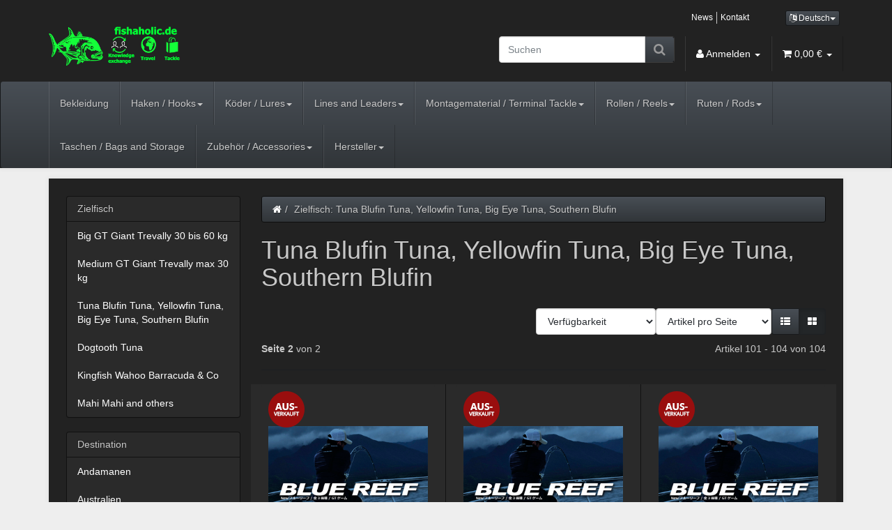

--- FILE ---
content_type: text/html; charset=iso-8859-1
request_url: https://www.fishaholic.de/Tuna-Blufin-Tuna-Yellowfin-Tuna-Big-Eye-Tuna-Southern-Blufin_s2
body_size: 11451
content:
<!DOCTYPE html><html
lang="de"><head><meta
http-equiv="content-type" content="text/html; charset=iso-8859-1"><meta
name="description" content="Zielfisch: Tuna Blufin Tuna, Yellowfin Tuna, Big Eye Tuna, Southern Blufin: Yamaga BlueReef 711/10 Dual - Yamaga Galahad 587 S Jigging - Yamaga BlueReef 711"><meta
name="keywords" content="Yamaga, Galahad, 587, JiggingYamaga, BlueReef, 80/8, DualYamaga, 711/10, 711/8, StickBait"><meta
name="viewport" content="width=device-width, initial-scale=1.0, user-scalable=no"><meta
http-equiv="X-UA-Compatible" content="IE=edge"><meta
name="robots" content="index, follow"><title>Zielfisch: Tuna Blufin Tuna, Yellowfin Tuna, Big Eye Tuna, Southern B</title><link
rel="canonical" href="https://www.fishaholic.de/Tuna-Blufin-Tuna-Yellowfin-Tuna-Big-Eye-Tuna-Southern-Blufin_s2"><base
href="https://www.fishaholic.de/"><link
type="image/x-icon" href="templates/Evo/themes/base/images/favicon-jtl.ico" rel="shortcut icon"><link
type="text/css" href="asset/slate.css?v=4.05" rel="stylesheet"><link
type="text/css" href="asset/plugin_css?v=4.05" rel="stylesheet"><link
rel="alternate" type="application/rss+xml" title="Newsfeed Fishaholic.de" href="rss.xml"><link
rel="alternate" hreflang="x-default" href="https://www.fishaholic.de/Tuna-Blufin-Tuna-Yellowfin-Tuna-Big-Eye-Tuna-Southern-Blufin_s2"><link
rel="alternate" hreflang="en" href="https://www.fishaholic.de/navi.php?m=32&amp;lang=eng_s2"><link
rel="prev" href="https://www.fishaholic.de/Tuna-Blufin-Tuna-Yellowfin-Tuna-Big-Eye-Tuna-Southern-Blufin"><style>body { background-color: #eee!important; }</style> <script src="//code.jquery.com/jquery-1.12.0.min.js"></script> <script>var head_conf={head:"jtl",screens:[480,768,992,1200]};
    (function(n,t){"use strict";function w(){}function u(n,t){if(n){typeof n=="object"&&(n=[].slice.call(n));for(var i=0,r=n.length;i<r;i++)t.call(n,n[i],i)}}function it(n,i){var r=Object.prototype.toString.call(i).slice(8,-1);return i!==t&&i!==null&&r===n}function s(n){return it("Function",n)}function a(n){return it("Array",n)}function et(n){var i=n.split("/"),t=i[i.length-1],r=t.indexOf("?");return r!==-1?t.substring(0,r):t}function f(n){(n=n||w,n._done)||(n(),n._done=1)}function ot(n,t,r,u){var f=typeof n=="object"?n:{test:n,success:!t?!1:a(t)?t:[t],failure:!r?!1:a(r)?r:[r],callback:u||w},e=!!f.test;return e&&!!f.success?(f.success.push(f.callback),i.load.apply(null,f.success)):e||!f.failure?u():(f.failure.push(f.callback),i.load.apply(null,f.failure)),i}function v(n){var t={},i,r;if(typeof n=="object")for(i in n)!n[i]||(t={name:i,url:n[i]});else t={name:et(n),url:n};return(r=c[t.name],r&&r.url===t.url)?r:(c[t.name]=t,t)}function y(n){n=n||c;for(var t in n)if(n.hasOwnProperty(t)&&n[t].state!==l)return!1;return!0}function st(n){n.state=ft;u(n.onpreload,function(n){n.call()})}function ht(n){n.state===t&&(n.state=nt,n.onpreload=[],rt({url:n.url,type:"cache"},function(){st(n)}))}function ct(){var n=arguments,t=n[n.length-1],r=[].slice.call(n,1),f=r[0];return(s(t)||(t=null),a(n[0]))?(n[0].push(t),i.load.apply(null,n[0]),i):(f?(u(r,function(n){s(n)||!n||ht(v(n))}),b(v(n[0]),s(f)?f:function(){i.load.apply(null,r)})):b(v(n[0])),i)}function lt(){var n=arguments,t=n[n.length-1],r={};return(s(t)||(t=null),a(n[0]))?(n[0].push(t),i.load.apply(null,n[0]),i):(u(n,function(n){n!==t&&(n=v(n),r[n.name]=n)}),u(n,function(n){n!==t&&(n=v(n),b(n,function(){y(r)&&f(t)}))}),i)}function b(n,t){if(t=t||w,n.state===l){t();return}if(n.state===tt){i.ready(n.name,t);return}if(n.state===nt){n.onpreload.push(function(){b(n,t)});return}n.state=tt;rt(n,function(){n.state=l;t();u(h[n.name],function(n){f(n)});o&&y()&&u(h.ALL,function(n){f(n)})})}function at(n){n=n||"";var t=n.split("?")[0].split(".");return t[t.length-1].toLowerCase()}function rt(t,i){function e(t){t=t||n.event;u.onload=u.onreadystatechange=u.onerror=null;i()}function o(f){f=f||n.event;(f.type==="load"||/loaded|complete/.test(u.readyState)&&(!r.documentMode||r.documentMode<9))&&(n.clearTimeout(t.errorTimeout),n.clearTimeout(t.cssTimeout),u.onload=u.onreadystatechange=u.onerror=null,i())}function s(){if(t.state!==l&&t.cssRetries<=20){for(var i=0,f=r.styleSheets.length;i<f;i++)if(r.styleSheets[i].href===u.href){o({type:"load"});return}t.cssRetries++;t.cssTimeout=n.setTimeout(s,250)}}var u,h,f;i=i||w;h=at(t.url);h==="css"?(u=r.createElement("link"),u.type="text/"+(t.type||"css"),u.rel="stylesheet",u.href=t.url,t.cssRetries=0,t.cssTimeout=n.setTimeout(s,500)):(u=r.createElement("script"),u.type="text/"+(t.type||"javascript"),u.src=t.url);u.onload=u.onreadystatechange=o;u.onerror=e;u.async=!1;u.defer=!1;t.errorTimeout=n.setTimeout(function(){e({type:"timeout"})},7e3);f=r.head||r.getElementsByTagName("head")[0];f.insertBefore(u,f.lastChild)}function vt(){for(var t,u=r.getElementsByTagName("script"),n=0,f=u.length;n<f;n++)if(t=u[n].getAttribute("data-headjs-load"),!!t){i.load(t);return}}function yt(n,t){var v,p,e;return n===r?(o?f(t):d.push(t),i):(s(n)&&(t=n,n="ALL"),a(n))?(v={},u(n,function(n){v[n]=c[n];i.ready(n,function(){y(v)&&f(t)})}),i):typeof n!="string"||!s(t)?i:(p=c[n],p&&p.state===l||n==="ALL"&&y()&&o)?(f(t),i):(e=h[n],e?e.push(t):e=h[n]=[t],i)}function e(){if(!r.body){n.clearTimeout(i.readyTimeout);i.readyTimeout=n.setTimeout(e,50);return}o||(o=!0,vt(),u(d,function(n){f(n)}))}function k(){r.addEventListener?(r.removeEventListener("DOMContentLoaded",k,!1),e()):r.readyState==="complete"&&(r.detachEvent("onreadystatechange",k),e())}var r=n.document,d=[],h={},c={},ut="async"in r.createElement("script")||"MozAppearance"in r.documentElement.style||n.opera,o,g=n.head_conf&&n.head_conf.head||"head",i=n[g]=n[g]||function(){i.ready.apply(null,arguments)},nt=1,ft=2,tt=3,l=4,p;if(r.readyState==="complete")e();else if(r.addEventListener)r.addEventListener("DOMContentLoaded",k,!1),n.addEventListener("load",e,!1);else{r.attachEvent("onreadystatechange",k);n.attachEvent("onload",e);p=!1;try{p=!n.frameElement&&r.documentElement}catch(wt){}p&&p.doScroll&&function pt(){if(!o){try{p.doScroll("left")}catch(t){n.clearTimeout(i.readyTimeout);i.readyTimeout=n.setTimeout(pt,50);return}e()}}()}i.load=i.js=ut?lt:ct;i.test=ot;i.ready=yt;i.ready(r,function(){y()&&u(h.ALL,function(n){f(n)});i.feature&&i.feature("domloaded",!0)})})(window);
    (function(n,t){"use strict";jQuery["fn"]["ready"]=function(fn){jtl["ready"](function(){jQuery["ready"]["promise"]()["done"](fn)});return jQuery}})(window);</script> </head><body
data-page="2" class="body-offcanvas"><div
id="main-wrapper" class="main-wrapper fluid aside-active"><header
class="hidden-print container-block fixed-navbar" id="evo-nav-wrapper"><div
class="container"><div
id="header-branding"><div
id="top-bar" class="text-right hidden-xs clearfix"><ul
class="list-inline user-settings pull-right"><li
class="language-dropdown dropdown">
<a
href="#" class="dropdown-toggle btn btn-default btn-xs" data-toggle="dropdown"><i
class="fa fa-language"></i><span
class="lang-ger"> Deutsch</span><span
class="caret"></span></a><ul
id="language-dropdown" class="dropdown-menu dropdown-menu-right"><li><a
href="https://www.fishaholic.de/navi.php?m=32&amp;lang=eng_s2" class="link_lang eng" rel="nofollow">Englisch</a></li></ul></li></ul><ul
class="cms-pages list-inline pull-right"><li
class=""><a
href="news.php">News</a></li><li
class=""><a
href="Kontakt">Kontakt</a></li></ul></div><div
class="row"><div
class="col-xs-4" id="logo">
<a
href="https://www.fishaholic.de" title="Fishaholic.de">
<img
src="bilder/intern/shoplogo/3-icons-nebeneinander-mit-gt-mit-beschriftung.png" width="678" height="216" alt="Fishaholic.de" class="img-responsive">
</a></div><div
class="col-xs-8" id="shop-nav"><ul
class="header-shop-nav nav navbar-nav force-float horizontal pull-right"><li
class="language-dropdown dropdown visible-xs">
<a
href="#" class="dropdown-toggle" data-toggle="dropdown"><i
class="fa fa-language"></i><span
class="caret"></span></a><ul
id="language-dropdown-small" class="dropdown-menu dropdown-menu-right"><li
class="active lang-ger visible-xs"><a>Deutsch</a></li><li><a
href="https://www.fishaholic.de/navi.php?m=32&amp;lang=eng_s2" class="link_lang eng" rel="nofollow">Englisch</a></li></ul></li><li
id="search"><form
action="navi.php" method="GET"><div
class="input-group">
<input
name="qs" type="text" class="form-control ac_input" placeholder="Suchen" autocomplete="off"><span
class="input-group-addon"><button
type="submit"><span
class="fa fa-search"></span></button></span></div></form></li><li
class="dropdown hidden-xs">
<a
href="#" class="dropdown-toggle" data-toggle="dropdown"><i
class="fa fa-user"></i> <span
class="hidden-xs hidden-sm"> Anmelden </span> <i
class="caret"></i></a><ul
id="login-dropdown" class="dropdown-menu dropdown-menu-right"><li><form
action="https://www.fishaholic.de/jtl.php" method="post" class="form">
<input
type="hidden" class="jtl_token" name="jtl_token" value="3122b02ae5b83362ae0348c10755746c"><fieldset
id="quick-login"><div
class="form-group"><input
type="text" name="email" id="email_quick" class="form-control" placeholder="Email-Adresse"></div><div
class="form-group"><input
type="password" name="passwort" id="password_quick" class="form-control" placeholder="Passwort"></div><div
class="form-group">
<input
type="hidden" name="login" value="1"><button
type="submit" id="submit-btn" class="btn btn-primary btn-block">Anmelden</button></div></fieldset></form></li><li><a
href="https://www.fishaholic.de/pass.php" rel="nofollow">Passwort vergessen</a></li><li><a
href="https://www.fishaholic.de/registrieren.php">Neu hier? Jetzt registrieren</a></li></ul></li><li
class="hidden-xs cart-menu dropdown" data-toggle="basket-items">
<a
href="https://www.fishaholic.de/warenkorb.php" class="dropdown-toggle" data-toggle="dropdown">
<span
class="fa fa-shopping-cart"></span>
<span
class="shopping-cart-label hidden-sm"> 0,00 &#8364;</span> <span
class="caret"></span>
</a><ul
class="cart-dropdown dropdown-menu dropdown-menu-right"><li
class="table-responsive">
<a
href="https://www.fishaholic.de/warenkorb.php">Es befinden sich keine Artikel im Warenkorb</a></li></ul></li></ul></div></div></div></div><div
class="category-nav navbar-wrapper hidden-xs"><div
id="evo-main-nav-wrapper" class="nav-wrapper do-affix"><nav
id="evo-main-nav" class="navbar navbar-default"><div
class="container"><div
class="navbar-header visible-affix pull-left hidden-xs hidden-sm"><a
class="navbar-brand" href="https://www.fishaholic.de" title="Fishaholic.de"><img
src="bilder/intern/shoplogo/3-icons-nebeneinander-mit-gt-mit-beschriftung.png" width="678" height="216" alt="Fishaholic.de" class="img-responsive-height"></a></div><div
class="megamenu"><ul
class="nav navbar-nav force-float"><li
class=""><a
href="Bekleidung">Bekleidung</a></li><li
class="dropdown megamenu-fw">
<a
href="Haken-Hooks" class="dropdown-toggle" data-toggle="dropdown" data-hover="dropdown" data-delay="300" data-hover-delay="100" data-close-others="true">Haken / Hooks<span
class="caret"></span></a><ul
class="dropdown-menu keepopen"><li><div
class="megamenu-content"><div
class="category-title text-center"><a
href="Haken-Hooks">Haken / Hooks</a></div><hr
class="hr-sm"><div
class="row"><div
class="col-xs-12 mega-categories"><div
class="row row-eq-height row-eq-img-height"><div
class="col-xs-6 col-sm-3 col-lg-3"><div
class="category-wrapper top15"><div
class="caption"><h5 class="title"><a
href="Assist-Hooks"><span>Assist Hooks</span></a></h5></div></div></div><div
class="col-xs-6 col-sm-3 col-lg-3"><div
class="category-wrapper top15"><div
class="caption"><h5 class="title"><a
href="Drillinge-Treble-Hooks"><span>Drillinge / Treble Hooks</span></a></h5></div></div></div><div
class="col-xs-6 col-sm-3 col-lg-3"><div
class="category-wrapper top15"><div
class="caption"><h5 class="title"><a
href="Einzelhaken-Single-Hooks"><span>Einzelhaken / Single Hooks</span></a></h5></div></div></div></div></div></div></div></li></ul></li><li
class="dropdown megamenu-fw">
<a
href="Koeder-Lures" class="dropdown-toggle" data-toggle="dropdown" data-hover="dropdown" data-delay="300" data-hover-delay="100" data-close-others="true">Köder / Lures<span
class="caret"></span></a><ul
class="dropdown-menu keepopen"><li><div
class="megamenu-content"><div
class="category-title text-center"><a
href="Koeder-Lures">Köder / Lures</a></div><hr
class="hr-sm"><div
class="row"><div
class="col-xs-12 mega-categories"><div
class="row row-eq-height row-eq-img-height"><div
class="col-xs-6 col-sm-3 col-lg-3"><div
class="category-wrapper top15"><div
class="caption"><h5 class="title"><a
href="Andere-Others"><span>Andere / Others</span></a></h5></div></div></div><div
class="col-xs-6 col-sm-3 col-lg-3"><div
class="category-wrapper top15"><div
class="caption"><h5 class="title"><a
href="Jigs"><span>Jigs</span></a></h5></div></div></div><div
class="col-xs-6 col-sm-3 col-lg-3"><div
class="category-wrapper top15"><div
class="caption"><h5 class="title"><a
href="Popper"><span>Popper</span></a></h5></div></div></div><div
class="col-xs-6 col-sm-3 col-lg-3"><div
class="category-wrapper top15"><div
class="caption"><h5 class="title"><a
href="Stickbaits"><span>Stickbaits</span></a></h5></div></div></div></div></div></div></div></li></ul></li><li
class="dropdown megamenu-fw">
<a
href="Lines-and-Leaders" class="dropdown-toggle" data-toggle="dropdown" data-hover="dropdown" data-delay="300" data-hover-delay="100" data-close-others="true">Lines and Leaders<span
class="caret"></span></a><ul
class="dropdown-menu keepopen"><li><div
class="megamenu-content"><div
class="category-title text-center"><a
href="Lines-and-Leaders">Lines and Leaders</a></div><hr
class="hr-sm"><div
class="row"><div
class="col-xs-12 mega-categories"><div
class="row row-eq-height row-eq-img-height"><div
class="col-xs-6 col-sm-3 col-lg-3"><div
class="category-wrapper top15"><div
class="caption"><h5 class="title"><a
href="Assist-Cords"><span>Assist Cords</span></a></h5></div></div></div><div
class="col-xs-6 col-sm-3 col-lg-3"><div
class="category-wrapper top15"><div
class="caption"><h5 class="title"><a
href="Fluoro"><span>Fluoro</span></a></h5></div></div></div><div
class="col-xs-6 col-sm-3 col-lg-3"><div
class="category-wrapper top15"><div
class="caption"><h5 class="title"><a
href="Mono"><span>Mono</span></a></h5></div></div></div><div
class="col-xs-6 col-sm-3 col-lg-3"><div
class="category-wrapper top15"><div
class="caption"><h5 class="title"><a
href="PE-Braids"><span>PE Braids</span></a></h5></div></div></div><div
class="col-xs-6 col-sm-3 col-lg-3"><div
class="category-wrapper top15"><div
class="caption"><h5 class="title"><a
href="Sonstiges"><span>Sonstiges</span></a></h5></div></div></div><div
class="col-xs-6 col-sm-3 col-lg-3"><div
class="category-wrapper top15"><div
class="caption"><h5 class="title"><a
href="Stahl-Steel"><span>Stahl / Steel</span></a></h5></div></div></div></div></div></div></div></li></ul></li><li
class="dropdown megamenu-fw">
<a
href="Montagematerial-Terminal-Tackle" class="dropdown-toggle" data-toggle="dropdown" data-hover="dropdown" data-delay="300" data-hover-delay="100" data-close-others="true">Montagematerial / Terminal Tackle<span
class="caret"></span></a><ul
class="dropdown-menu keepopen"><li><div
class="megamenu-content"><div
class="category-title text-center"><a
href="Montagematerial-Terminal-Tackle">Montagematerial / Terminal Tackle</a></div><hr
class="hr-sm"><div
class="row"><div
class="col-xs-12 mega-categories"><div
class="row row-eq-height row-eq-img-height"><div
class="col-xs-6 col-sm-3 col-lg-3"><div
class="category-wrapper top15"><div
class="caption"><h5 class="title"><a
href="Split-Rings-and-Solid-Rings"><span>Split Rings and Solid Rings</span></a></h5></div></div></div><div
class="col-xs-6 col-sm-3 col-lg-3"><div
class="category-wrapper top15"><div
class="caption"><h5 class="title"><a
href="Zangen-Pliers_1"><span>Zangen / Pliers</span></a></h5></div></div></div></div></div></div></div></li></ul></li><li
class="dropdown megamenu-fw">
<a
href="Rollen-Reels" class="dropdown-toggle" data-toggle="dropdown" data-hover="dropdown" data-delay="300" data-hover-delay="100" data-close-others="true">Rollen / Reels<span
class="caret"></span></a><ul
class="dropdown-menu keepopen"><li><div
class="megamenu-content"><div
class="category-title text-center"><a
href="Rollen-Reels">Rollen / Reels</a></div><hr
class="hr-sm"><div
class="row"><div
class="col-xs-12 mega-categories"><div
class="row row-eq-height row-eq-img-height"><div
class="col-xs-6 col-sm-3 col-lg-3"><div
class="category-wrapper top15"><div
class="caption"><h5 class="title"><a
href="Spinnrollen-Spinning"><span>Spinnrollen / Spinning</span></a></h5></div></div></div></div></div></div></div></li></ul></li><li
class="dropdown megamenu-fw">
<a
href="Ruten-Rods" class="dropdown-toggle" data-toggle="dropdown" data-hover="dropdown" data-delay="300" data-hover-delay="100" data-close-others="true">Ruten / Rods<span
class="caret"></span></a><ul
class="dropdown-menu keepopen"><li><div
class="megamenu-content"><div
class="category-title text-center"><a
href="Ruten-Rods">Ruten / Rods</a></div><hr
class="hr-sm"><div
class="row"><div
class="col-xs-12 mega-categories"><div
class="row row-eq-height row-eq-img-height"><div
class="col-xs-6 col-sm-3 col-lg-3"><div
class="category-wrapper top15"><div
class="caption"><h5 class="title"><a
href="Jigging"><span>Jigging</span></a></h5></div></div></div><div
class="col-xs-6 col-sm-3 col-lg-3"><div
class="category-wrapper top15"><div
class="caption"><h5 class="title"><a
href="Popping"><span>Popping</span></a></h5></div></div></div><div
class="col-xs-6 col-sm-3 col-lg-3"><div
class="category-wrapper top15"><div
class="caption"><h5 class="title"><a
href="Reiseruten-Travel-Rods"><span>Reiseruten / Travel Rods</span></a></h5></div></div></div><div
class="col-xs-6 col-sm-3 col-lg-3"><div
class="category-wrapper top15"><div
class="caption"><h5 class="title"><a
href="Shorefishing"><span>Shorefishing</span></a></h5></div></div></div><div
class="col-xs-6 col-sm-3 col-lg-3"><div
class="category-wrapper top15"><div
class="caption"><h5 class="title"><a
href="Stickbait"><span>Stickbait</span></a></h5></div></div></div><div
class="col-xs-6 col-sm-3 col-lg-3"><div
class="category-wrapper top15"><div
class="caption"><h5 class="title"><a
href="Tuna"><span>Tuna</span></a></h5></div></div></div></div></div></div></div></li></ul></li><li
class=""><a
href="Taschen-Bags-and-Storage">Taschen / Bags and Storage</a></li><li
class="dropdown megamenu-fw">
<a
href="Zubehoer-Accessories" class="dropdown-toggle" data-toggle="dropdown" data-hover="dropdown" data-delay="300" data-hover-delay="100" data-close-others="true">Zubehör / Accessories<span
class="caret"></span></a><ul
class="dropdown-menu keepopen"><li><div
class="megamenu-content"><div
class="category-title text-center"><a
href="Zubehoer-Accessories">Zubehör / Accessories</a></div><hr
class="hr-sm"><div
class="row"><div
class="col-xs-12 mega-categories"><div
class="row row-eq-height row-eq-img-height"><div
class="col-xs-6 col-sm-3 col-lg-3"><div
class="category-wrapper top15"><div
class="caption"><h5 class="title"><a
href="Andere-Others_1"><span>Andere / Others</span></a></h5></div></div></div><div
class="col-xs-6 col-sm-3 col-lg-3"><div
class="category-wrapper top15"><div
class="caption"><h5 class="title"><a
href="Belts-Gimbal-and-Harness"><span>Belts Gimbal and Harness</span></a></h5></div></div></div><div
class="col-xs-6 col-sm-3 col-lg-3"><div
class="category-wrapper top15"><div
class="caption"><h5 class="title"><a
href="Handschuhe-Gloves"><span>Handschuhe / Gloves</span></a></h5></div></div></div><div
class="col-xs-6 col-sm-3 col-lg-3"><div
class="category-wrapper top15"><div
class="caption"><h5 class="title"><a
href="Kleidung-Cloth"><span>Kleidung / Cloth</span></a></h5></div></div></div><div
class="col-xs-6 col-sm-3 col-lg-3"><div
class="category-wrapper top15"><div
class="caption"><h5 class="title"><a
href="Zangen-Pliers"><span>Zangen / Pliers </span></a></h5></div></div></div></div></div></div></div></li></ul></li><li
class="dropdown megamenu-fw">
<a
href="#" class="dropdown-toggle" data-toggle="dropdown" data-hover="dropdown" data-delay="300" data-hover-delay="100" data-close-others="true">Hersteller<span
class="caret"></span></a><ul
class="dropdown-menu keepopen"><li><div
class="megamenu-content"><div
class="category-title manufacturer text-center"><span>Hersteller</span></div><hr
class="hr-sm"><div
class="row"><div
class="col-xs-12 mega-categories manufacturer"><div
class="row row-eq-height row-eq-img-height"><div
class="col-xs-6 col-sm-3 col-lg-3"><div
class="category-wrapper manufacturer top15"><div
class="caption"><h5 class="title"><a
href="Aquateko"><span>Aquateko</span></a></h5></div></div></div><div
class="col-xs-6 col-sm-3 col-lg-3"><div
class="category-wrapper manufacturer top15"><div
class="caption"><h5 class="title"><a
href="Bees-Knees-Spooler"><span>Bee's Knees Spooler</span></a></h5></div></div></div><div
class="col-xs-6 col-sm-3 col-lg-3"><div
class="category-wrapper manufacturer top15"><div
class="caption"><h5 class="title"><a
href="BKK-Hooks"><span>BKK Hooks</span></a></h5></div></div></div><div
class="col-xs-6 col-sm-3 col-lg-3"><div
class="category-wrapper manufacturer top15"><div
class="caption"><h5 class="title"><a
href="Busted-Fishing"><span>Busted Fishing</span></a></h5></div></div></div><div
class="col-xs-6 col-sm-3 col-lg-3"><div
class="category-wrapper manufacturer top15"><div
class="caption"><h5 class="title"><a
href="Camo-Tackle"><span>Camo Tackle</span></a></h5></div></div></div><div
class="col-xs-6 col-sm-3 col-lg-3"><div
class="category-wrapper manufacturer top15"><div
class="caption"><h5 class="title"><a
href="DU-BRO-Pro-Series-Fishing"><span>DU-BRO Pro Series Fishing</span></a></h5></div></div></div><div
class="col-xs-6 col-sm-3 col-lg-3"><div
class="category-wrapper manufacturer top15"><div
class="caption"><h5 class="title"><a
href="Fisherman"><span>Fisherman</span></a></h5></div></div></div><div
class="col-xs-6 col-sm-3 col-lg-3"><div
class="category-wrapper manufacturer top15"><div
class="caption"><h5 class="title"><a
href="Geecrack"><span>Geecrack</span></a></h5></div></div></div><div
class="col-xs-6 col-sm-3 col-lg-3"><div
class="category-wrapper manufacturer top15"><div
class="caption"><h5 class="title"><a
href="Gosen"><span>Gosen</span></a></h5></div></div></div><div
class="col-xs-6 col-sm-3 col-lg-3"><div
class="category-wrapper manufacturer top15"><div
class="caption"><h5 class="title"><a
href="Halco"><span>Halco</span></a></h5></div></div></div><div
class="col-xs-6 col-sm-3 col-lg-3"><div
class="category-wrapper manufacturer top15"><div
class="caption"><h5 class="title"><a
href="HERU"><span>HERU</span></a></h5></div></div></div><div
class="col-xs-6 col-sm-3 col-lg-3"><div
class="category-wrapper manufacturer top15"><div
class="caption"><h5 class="title"><a
href="hPa"><span>hPa</span></a></h5></div></div></div><div
class="col-xs-6 col-sm-3 col-lg-3"><div
class="category-wrapper manufacturer top15"><div
class="caption"><h5 class="title"><a
href="Hybrida-Lures"><span>Hybrida Lures </span></a></h5></div></div></div><div
class="col-xs-6 col-sm-3 col-lg-3"><div
class="category-wrapper manufacturer top15"><div
class="caption"><h5 class="title"><a
href="OPros"><span>O'Pros</span></a></h5></div></div></div><div
class="col-xs-6 col-sm-3 col-lg-3"><div
class="category-wrapper manufacturer top15"><div
class="caption"><h5 class="title"><a
href="Profish-co"><span>Profish co</span></a></h5></div></div></div><div
class="col-xs-6 col-sm-3 col-lg-3"><div
class="category-wrapper manufacturer top15"><div
class="caption"><h5 class="title"><a
href="ReelX"><span>ReelX</span></a></h5></div></div></div><div
class="col-xs-6 col-sm-3 col-lg-3"><div
class="category-wrapper manufacturer top15"><div
class="caption"><h5 class="title"><a
href="Ripple-Fisher"><span>Ripple Fisher</span></a></h5></div></div></div><div
class="col-xs-6 col-sm-3 col-lg-3"><div
class="category-wrapper manufacturer top15"><div
class="caption"><h5 class="title"><a
href="Seaguar"><span>Seaguar</span></a></h5></div></div></div><div
class="col-xs-6 col-sm-3 col-lg-3"><div
class="category-wrapper manufacturer top15"><div
class="caption"><h5 class="title"><a
href="Shogun"><span>Shogun</span></a></h5></div></div></div><div
class="col-xs-6 col-sm-3 col-lg-3"><div
class="category-wrapper manufacturer top15"><div
class="caption"><h5 class="title"><a
href="Stork"><span>Stork</span></a></h5></div></div></div><div
class="col-xs-6 col-sm-3 col-lg-3"><div
class="category-wrapper manufacturer top15"><div
class="caption"><h5 class="title"><a
href="Tailwalk"><span>Tailwalk</span></a></h5></div></div></div><div
class="col-xs-6 col-sm-3 col-lg-3"><div
class="category-wrapper manufacturer top15"><div
class="caption"><h5 class="title"><a
href="TASLINE-Elite-High-End-Fishing-Braid"><span>TASLINE Elite High End Fishing Braid</span></a></h5></div></div></div><div
class="col-xs-6 col-sm-3 col-lg-3"><div
class="category-wrapper manufacturer top15"><div
class="caption"><h5 class="title"><a
href="Yamaga-Blanks"><span>Yamaga Blanks</span></a></h5></div></div></div></div></div></div></div></li></ul></li><li
class="cart-menu visible-affix dropdown bs-hover-enabled pull-right" data-toggle="basket-items">
<a
href="https://www.fishaholic.de/warenkorb.php" class="dropdown-toggle" data-toggle="dropdown">
<span
class="fa fa-shopping-cart"></span>
<span
class="shopping-cart-label hidden-sm"> 0,00 &#8364;</span> <span
class="caret"></span>
</a><ul
class="cart-dropdown dropdown-menu dropdown-menu-right"><li
class="table-responsive">
<a
href="https://www.fishaholic.de/warenkorb.php">Es befinden sich keine Artikel im Warenkorb</a></li></ul></li></ul></div></div></nav></div></div>
<nav
id="shop-nav-xs" class="navbar navbar-default visible-xs"><div
class="container-fluid"><div
class="navbar-collapse"><ul
class="nav navbar-nav navbar-left force-float"><li><a
href="#" class="offcanvas-toggle" data-toggle="offcanvas" data-target="#navbar-offcanvas"><i
class="fa fa-bars"></i> Alle Kategorien</a></li></ul><ul
class="nav navbar-nav navbar-right force-float action-nav"><li><a
href="https://www.fishaholic.de/jtl.php"><span
class="fa fa-user"></span></a></li><li><a
href="https://www.fishaholic.de/warenkorb.php"><span
class="fa fa-shopping-cart"></span></a></li></ul></div></div>
</nav><nav
class="navbar navbar-default navbar-offcanvas" id="navbar-offcanvas">
<nav
class="navbar navbar-inverse"><div
class="container-fluid"><div
class="navbar-nav nav navbar-right text-right"><a
class="btn btn-offcanvas btn-default btn-close navbar-btn"><span
class="fa fa-times"></span></a></div></div></nav><div
class="container-fluid"><div
class="sidebar-offcanvas"><div
class="navbar-categories"><ul
class="nav navbar-nav"><li><a
href="Bekleidung" data-ref="34">Bekleidung</a></li><li>
<a
href="Haken-Hooks" class="nav-sub" data-ref="1">Haken / Hooks<i
class="fa fa-caret-right nav-toggle pull-right"></i></a><ul
class="nav"><li><a
href="Assist-Hooks" data-ref="22">Assist Hooks</a></li><li><a
href="Drillinge-Treble-Hooks" data-ref="21">Drillinge / Treble Hooks</a></li><li><a
href="Einzelhaken-Single-Hooks" data-ref="20">Einzelhaken / Single Hooks</a></li></ul></li><li>
<a
href="Koeder-Lures" class="nav-sub" data-ref="2">Köder / Lures<i
class="fa fa-caret-right nav-toggle pull-right"></i></a><ul
class="nav"><li><a
href="Andere-Others" data-ref="13">Andere / Others</a></li><li><a
href="Jigs" data-ref="12">Jigs</a></li><li><a
href="Popper" data-ref="10">Popper</a></li><li><a
href="Stickbaits" data-ref="11">Stickbaits</a></li></ul></li><li>
<a
href="Lines-and-Leaders" class="nav-sub" data-ref="14">Lines and Leaders<i
class="fa fa-caret-right nav-toggle pull-right"></i></a><ul
class="nav"><li><a
href="Assist-Cords" data-ref="19">Assist Cords</a></li><li><a
href="Fluoro" data-ref="16">Fluoro</a></li><li><a
href="Mono" data-ref="15">Mono</a></li><li><a
href="PE-Braids" data-ref="17">PE Braids</a></li><li><a
href="Sonstiges" data-ref="26">Sonstiges</a></li><li><a
href="Stahl-Steel" data-ref="18">Stahl / Steel</a></li></ul></li><li>
<a
href="Montagematerial-Terminal-Tackle" class="nav-sub" data-ref="23">Montagematerial / Terminal Tackle<i
class="fa fa-caret-right nav-toggle pull-right"></i></a><ul
class="nav"><li><a
href="Split-Rings-and-Solid-Rings" data-ref="25">Split Rings and Solid Rings</a></li><li><a
href="Zangen-Pliers_1" data-ref="42">Zangen / Pliers</a></li></ul></li><li>
<a
href="Rollen-Reels" class="nav-sub" data-ref="7">Rollen / Reels<i
class="fa fa-caret-right nav-toggle pull-right"></i></a><ul
class="nav"><li><a
href="Spinnrollen-Spinning" data-ref="8">Spinnrollen / Spinning</a></li></ul></li><li>
<a
href="Ruten-Rods" class="nav-sub" data-ref="3">Ruten / Rods<i
class="fa fa-caret-right nav-toggle pull-right"></i></a><ul
class="nav"><li><a
href="Jigging" data-ref="4">Jigging</a></li><li><a
href="Popping" data-ref="5">Popping</a></li><li><a
href="Reiseruten-Travel-Rods" data-ref="28">Reiseruten / Travel Rods</a></li><li><a
href="Shorefishing" data-ref="27">Shorefishing</a></li><li><a
href="Stickbait" data-ref="41">Stickbait</a></li><li><a
href="Tuna" data-ref="6">Tuna</a></li></ul></li><li><a
href="Taschen-Bags-and-Storage" data-ref="35">Taschen / Bags and Storage</a></li><li>
<a
href="Zubehoer-Accessories" class="nav-sub" data-ref="29">Zubehör / Accessories<i
class="fa fa-caret-right nav-toggle pull-right"></i></a><ul
class="nav"><li><a
href="Andere-Others_1" data-ref="33">Andere / Others</a></li><li><a
href="Belts-Gimbal-and-Harness" data-ref="30">Belts Gimbal and Harness</a></li><li><a
href="Handschuhe-Gloves" data-ref="32">Handschuhe / Gloves</a></li><li><a
href="Kleidung-Cloth" data-ref="39">Kleidung / Cloth</a></li><li><a
href="Zangen-Pliers" data-ref="31">Zangen / Pliers </a></li></ul></li></ul></div><hr><div
class="navbar-manufacturers"><ul
class="nav navbar-nav navbar-right"><li
class="dropdown">
<a
href="#" class="dropdown-toggle" data-toggle="dropdown" role="button" aria-haspopup="true" aria-expanded="false">Hersteller <span
class="fa fa-caret-down pull-right"></span></a><ul
class="dropdown-menu keepopen"><li
role="presentation"><a
role="menuitem" tabindex="-1" href="Aquateko">Aquateko</a></li><li
role="presentation"><a
role="menuitem" tabindex="-1" href="Bees-Knees-Spooler">Bee's Knees Spooler</a></li><li
role="presentation"><a
role="menuitem" tabindex="-1" href="BKK-Hooks">BKK Hooks</a></li><li
role="presentation"><a
role="menuitem" tabindex="-1" href="Busted-Fishing">Busted Fishing</a></li><li
role="presentation"><a
role="menuitem" tabindex="-1" href="Camo-Tackle">Camo Tackle</a></li><li
role="presentation"><a
role="menuitem" tabindex="-1" href="DU-BRO-Pro-Series-Fishing">DU-BRO Pro Series Fishing</a></li><li
role="presentation"><a
role="menuitem" tabindex="-1" href="Fisherman">Fisherman</a></li><li
role="presentation"><a
role="menuitem" tabindex="-1" href="Geecrack">Geecrack</a></li><li
role="presentation"><a
role="menuitem" tabindex="-1" href="Gosen">Gosen</a></li><li
role="presentation"><a
role="menuitem" tabindex="-1" href="Halco">Halco</a></li><li
role="presentation"><a
role="menuitem" tabindex="-1" href="HERU">HERU</a></li><li
role="presentation"><a
role="menuitem" tabindex="-1" href="hPa">hPa</a></li><li
role="presentation"><a
role="menuitem" tabindex="-1" href="Hybrida-Lures">Hybrida Lures </a></li><li
role="presentation"><a
role="menuitem" tabindex="-1" href="OPros">O'Pros</a></li><li
role="presentation"><a
role="menuitem" tabindex="-1" href="Profish-co">Profish co</a></li><li
role="presentation"><a
role="menuitem" tabindex="-1" href="ReelX">ReelX</a></li><li
role="presentation"><a
role="menuitem" tabindex="-1" href="Ripple-Fisher">Ripple Fisher</a></li><li
role="presentation"><a
role="menuitem" tabindex="-1" href="Seaguar">Seaguar</a></li><li
role="presentation"><a
role="menuitem" tabindex="-1" href="Shogun">Shogun</a></li><li
role="presentation"><a
role="menuitem" tabindex="-1" href="Stork">Stork</a></li><li
role="presentation"><a
role="menuitem" tabindex="-1" href="Tailwalk">Tailwalk</a></li><li
role="presentation"><a
role="menuitem" tabindex="-1" href="TASLINE-Elite-High-End-Fishing-Braid">TASLINE Elite High End Fishing Braid</a></li><li
role="presentation"><a
role="menuitem" tabindex="-1" href="Yamaga-Blanks">Yamaga Blanks</a></li></ul></li></ul></div><hr><ul
class="nav navbar-nav"></ul><hr><ul
class="nav navbar-nav"><li
class=""><a
href="news.php">News</a></li><li
class=""><a
href="Kontakt">Kontakt</a></li></ul></div></div>
</nav>
</header><div
id="content-wrapper"><div
class="container"><div
class="container-block beveled"><div
class="row"><div
id="content" class="col-xs-12  col-md-8 col-md-push-4  col-lg-9 col-lg-push-3"><div
class="breadcrumb-wrapper hidden-xs"><div
class="row"><div
class="col-xs-12"><ul
id="breadcrumb" class="breadcrumb"><li
class="breadcrumb-item first"><a
href="https://www.fishaholic.de" title="Startseite"><span
class="fa fa-home"></span></a></li><li
class="breadcrumb-item last">Zielfisch: Tuna Blufin Tuna, Yellowfin Tuna, Big Eye Tuna, Southern Blufin</li></ul></div></div></div><div
id="result-wrapper"><div
class="title"><h1>Tuna Blufin Tuna, Yellowfin Tuna, Big Eye Tuna, Southern Blufin</h1></div><div
class="desc clearfix"></div><form
id="improve_search" action="navi.php" method="get" class="form-inline clearfix">
<input
type="hidden" name="m" value="32">                                    <input
type="hidden" name="suche" value=""><div
id="result-options" class="panel-wrap hidden-xs"><div
class="row"><div
class="col-sm-8 col-sm-push-4 displayoptions form-inline text-right hidden-xs"><div
class="form-group">
<select
name="Sortierung" onchange="$('#improve_search').submit();" class="form-control form-small"><option
value="0">Sortierung</option><option
value="100">Standard</option><option
value="1">Name A-Z</option><option
value="7">Artikelnummer</option><option
value="9">Gewicht</option><option
value="2">Name Z-A</option><option
value="3">Preis aufsteigend</option><option
value="4">Preis absteigend</option><option
value="10">Erscheinungsdatum</option><option
value="6">neuste zuerst</option><option
value="5">EAN</option><option
value="8" selected>Verfügbarkeit</option><option
value="11">Bestseller</option><option
value="12">Bewertungen</option>
</select></div><div
class="form-group">
<select
name="af" onchange="$('#improve_search').submit();" class="form-control form-small"><option
value="0">Artikel pro Seite</option><option
value="9">9 Artikel pro Seite</option><option
value="18">18 Artikel pro Seite</option><option
value="30">30 Artikel pro Seite</option><option
value="90">90 Artikel pro Seite</option>
</select></div><div
class="btn-group">
<a
href="https://www.fishaholic.de/navi.php?m=32&amp;ed=1" id="ed_list" class="btn btn-default btn-option ed list " role="button" title="Liste"><span
class="fa fa-th-list"></span></a>
<a
href="https://www.fishaholic.de/navi.php?m=32&amp;ed=2" id="ed_gallery" class="btn btn-default btn-option ed gallery active" role="button" title="Galerie"><span
class="fa fa-th-large"></span></a></div></div></div></div></form><div
class="row list-pageinfo top10"><div
class="col-xs-4 page-current">
<strong>Seite 2</strong> von 2</div><div
class="col-xs-8 page-total text-right">
Artikel 101 - 104 von 104</div></div><hr><div
class="row row-eq-height row-eq-img-height gallery" id="product-list"><div
class="product-wrapper col-xs-6 col-lg-4"><div
class="product-cell text-center thumbnail">
<a
class="image-wrapper" href="Yamaga-BlueReef-711-10-Dual"><div
class="image-box"><div
class="image-content">
<img
alt="Yamaga BlueReef 711/10 Dual" data-src="media/image/product/165/md/yamaga-bluereef-711-10-dual.jpg" data-id="1"></div></div><img
class="overlay-img hidden-xs" src="bilder/suchspecialoverlay/klein/std_kSuchspecialOverlay_1_7.png" alt="Lagerbestand 0">
</a><div
class="caption"><h4 class="title"><a
href="Yamaga-BlueReef-711-10-Dual">Yamaga BlueReef 711/10 Dual</a></h4><div
class="price_wrapper">
<strong
class="price text-nowrap">
<span>629,99 &#8364;</span> <span
class="footnote-reference">*</span>            </strong><div
class="price-note"></div></div></div><form
action="navi.php" method="post" class="form form-basket" data-toggle="basket-add">
<input
type="hidden" class="jtl_token" name="jtl_token" value="3122b02ae5b83362ae0348c10755746c"><div
class="delivery-status"><div
class="signal_image status-0"><small>momentan nicht verfügbar</small></div></div><div
class="hidden-xs"><div
class="top7 form-group">
<a
class="btn btn-default btn-sm btn-block" role="button" href="Yamaga-BlueReef-711-10-Dual">zum Artikel</a></div></div><input
type="hidden" name="a" value="165">
<input
type="hidden" name="wke" value="1">
<input
type="hidden" name="overview" value="1">
<input
type="hidden" name="Sortierung" value="">
<input
type="hidden" name="seite" value="2">                                            <input
type="hidden" name="m" value="32"></form></div></div><div
class="product-wrapper col-xs-6 col-lg-4"><div
class="product-cell text-center thumbnail">
<a
class="image-wrapper" href="Yamaga-BlueReef-711-8-StickBait"><div
class="image-box"><div
class="image-content">
<img
alt="Yamaga BlueReef 711/8 StickBait" data-src="media/image/product/164/md/yamaga-bluereef-711-8-stickbait.jpg" data-id="2"></div></div><img
class="overlay-img hidden-xs" src="bilder/suchspecialoverlay/klein/std_kSuchspecialOverlay_1_7.png" alt="Lagerbestand 0">
</a><div
class="caption"><h4 class="title"><a
href="Yamaga-BlueReef-711-8-StickBait">Yamaga BlueReef 711/8 StickBait</a></h4><div
class="price_wrapper">
<strong
class="price text-nowrap">
<span>629,99 &#8364;</span> <span
class="footnote-reference">*</span>            </strong><div
class="price-note"></div></div></div><form
action="navi.php" method="post" class="form form-basket" data-toggle="basket-add">
<input
type="hidden" class="jtl_token" name="jtl_token" value="3122b02ae5b83362ae0348c10755746c"><div
class="delivery-status"><div
class="signal_image status-0"><small>momentan nicht verfügbar</small></div></div><div
class="hidden-xs"><div
class="top7 form-group">
<a
class="btn btn-default btn-sm btn-block" role="button" href="Yamaga-BlueReef-711-8-StickBait">zum Artikel</a></div></div><input
type="hidden" name="a" value="164">
<input
type="hidden" name="wke" value="1">
<input
type="hidden" name="overview" value="1">
<input
type="hidden" name="Sortierung" value="">
<input
type="hidden" name="seite" value="2">                                            <input
type="hidden" name="m" value="32"></form></div></div><div
class="product-wrapper col-xs-6 col-lg-4"><div
class="product-cell text-center thumbnail">
<a
class="image-wrapper" href="Yamaga-BlueReef-80-8-Dual"><div
class="image-box"><div
class="image-content">
<img
alt="Yamaga BlueReef 80/8 Dual" data-src="media/image/product/1391/md/yamaga-bluereef-80-8-dual.jpg" data-id="3"></div></div><img
class="overlay-img hidden-xs" src="bilder/suchspecialoverlay/klein/std_kSuchspecialOverlay_1_7.png" alt="Lagerbestand 0">
</a><div
class="caption"><h4 class="title"><a
href="Yamaga-BlueReef-80-8-Dual">Yamaga BlueReef 80/8 Dual</a></h4><div
class="price_wrapper">
<strong
class="price text-nowrap">
<span>639,99 &#8364;</span> <span
class="footnote-reference">*</span>            </strong><div
class="price-note"></div></div></div><form
action="navi.php" method="post" class="form form-basket" data-toggle="basket-add">
<input
type="hidden" class="jtl_token" name="jtl_token" value="3122b02ae5b83362ae0348c10755746c"><div
class="delivery-status"><div
class="signal_image status-0"><small>momentan nicht verfügbar</small></div></div><div
class="hidden-xs"><div
class="top7 form-group">
<a
class="btn btn-default btn-sm btn-block" role="button" href="Yamaga-BlueReef-80-8-Dual">zum Artikel</a></div></div><input
type="hidden" name="a" value="1391">
<input
type="hidden" name="wke" value="1">
<input
type="hidden" name="overview" value="1">
<input
type="hidden" name="Sortierung" value="">
<input
type="hidden" name="seite" value="2">                                            <input
type="hidden" name="m" value="32"></form></div></div><div
class="product-wrapper col-xs-6 col-lg-4"><div
class="product-cell text-center thumbnail">
<a
class="image-wrapper" href="Yamaga-Galahad-587-S-Jigging"><div
class="image-box"><div
class="image-content">
<img
alt="Yamaga Galahad 587 S Jigging" data-src="media/image/product/256/md/yamaga-galahad-587-s-jigging.jpg" data-id="4"></div></div><img
class="overlay-img hidden-xs" src="bilder/suchspecialoverlay/klein/std_kSuchspecialOverlay_1_7.png" alt="Lagerbestand 0">
</a><div
class="caption"><h4 class="title"><a
href="Yamaga-Galahad-587-S-Jigging">Yamaga Galahad 587 S Jigging</a></h4><div
class="price_wrapper">
<strong
class="price text-nowrap">
<span>468,99 &#8364;</span> <span
class="footnote-reference">*</span>            </strong><div
class="price-note"></div></div></div><form
action="navi.php" method="post" class="form form-basket" data-toggle="basket-add">
<input
type="hidden" class="jtl_token" name="jtl_token" value="3122b02ae5b83362ae0348c10755746c"><div
class="delivery-status"><div
class="signal_image status-0"><small>momentan nicht verfügbar</small></div></div><div
class="hidden-xs"><div
class="top7 form-group">
<a
class="btn btn-default btn-sm btn-block" role="button" href="Yamaga-Galahad-587-S-Jigging">zum Artikel</a></div></div><input
type="hidden" name="a" value="256">
<input
type="hidden" name="wke" value="1">
<input
type="hidden" name="overview" value="1">
<input
type="hidden" name="Sortierung" value="">
<input
type="hidden" name="seite" value="2">                                            <input
type="hidden" name="m" value="32"></form></div></div></div><hr><div
class="panel panel-default tags"><div
class="panel-heading">Hiervon häufig gesucht</div><div
class="panel-body">
<a
href="https://www.fishaholic.de/navi.php?m=32&amp;sf1=242" class="label label-primary tag3">300lbs</a>
<a
href="https://www.fishaholic.de/navi.php?m=32&amp;sf1=239" class="label label-primary tag1">Fisherm</a>
<a
href="https://www.fishaholic.de/navi.php?m=32&amp;sf1=54" class="label label-primary tag10">fisherman</a>
<a
href="https://www.fishaholic.de/navi.php?m=32&amp;sf1=27" class="label label-primary tag2">heru</a>
<a
href="https://www.fishaholic.de/navi.php?m=32&amp;sf1=21" class="label label-primary tag5">hpa</a>
<a
href="https://www.fishaholic.de/navi.php?m=32&amp;sf1=237" class="label label-primary tag4">reel stripper</a>
<a
href="https://www.fishaholic.de/navi.php?m=32&amp;sf1=236" class="label label-primary tag6">reelx</a>
<a
href="https://www.fishaholic.de/navi.php?m=32&amp;sf1=240" class="label label-primary tag6">Rings</a>
<a
href="https://www.fishaholic.de/navi.php?m=32&amp;sf1=126" class="label label-primary tag2">Ripple</a>
<a
href="https://www.fishaholic.de/navi.php?m=32&amp;sf1=12" class="label label-primary tag9">ripple fisher</a>
<a
href="https://www.fishaholic.de/navi.php?m=32&amp;sf1=238" class="label label-primary tag9">Skipjack</a>
<a
href="https://www.fishaholic.de/navi.php?m=32&amp;sf1=245" class="label label-primary tag3">Splitt</a>
<a
href="https://www.fishaholic.de/navi.php?m=32&amp;sf1=241" class="label label-primary tag6">Splitt ring</a>
<a
href="https://www.fishaholic.de/navi.php?m=32&amp;sf1=187" class="label label-primary tag6">Tasline</a>
<a
href="https://www.fishaholic.de/navi.php?m=32&amp;sf1=244" class="label label-primary tag6">Wirbel</a>
<a
href="https://www.fishaholic.de/navi.php?m=32&amp;sf1=71" class="label label-primary tag9">Yamaga</a></div></div><div
class="row"><div
class="col-xs-6 col-md-8 col-lg-9"><ul
class="pagination pagination-ajax"><li
class="prev">
<a
href="https://www.fishaholic.de/Tuna-Blufin-Tuna-Yellowfin-Tuna-Big-Eye-Tuna-Southern-Blufin">« zurück</a></li><li
class="page ">
<a
href="https://www.fishaholic.de/Tuna-Blufin-Tuna-Yellowfin-Tuna-Big-Eye-Tuna-Southern-Blufin">1</a></li><li
class="page active">
<a
href="#" onclick="return false;">2</a></li></ul></div><div
class="col-xs-6 col-md-4 col-lg-3 text-right"><form
action="navi.php" method="get" class="form-inline pagination">
<input
type="hidden" class="jtl_token" name="jtl_token" value="3122b02ae5b83362ae0348c10755746c">
<input
type="hidden" name="m" value="32"><div
class="dropdown">
<button
class="btn btn-default dropdown-toggle" type="button" id="pagination-dropdown" data-toggle="dropdown" aria-expanded="true">
Gehe zu Seite
<span
class="caret"></span>
</button><ul
class="dropdown-menu pagination-ajax" role="menu" aria-labelledby="pagination-dropdown"><li>
<a
role="menuitem" tabindex="-1" href="https://www.fishaholic.de/Tuna-Blufin-Tuna-Yellowfin-Tuna-Big-Eye-Tuna-Southern-Blufin">1</a></li><li
class="active">
<a
role="menuitem" class="disabled" href="">2</a></li></ul></div></form></div></div></div></div>
<aside
id="sidepanel_left" class="hidden-print col-xs-12  col-md-4 col-md-pull-8  col-lg-3 col-lg-pull-9">
<section
class="panel panel-default box box-global-characteristics" id="sidebox128"><div
class="panel-heading"><h5 class="panel-title">
Zielfisch</h5></div><div
class="box-body"><ul
class="nav nav-list"><li>
<a
href="https://www.fishaholic.de/Big-GT-Giant-Trevally-30-bis-60-kg">
Big GT Giant Trevally 30 bis 60 kg
</a></li><li>
<a
href="https://www.fishaholic.de/Medium-GT-Giant-Trevally-max-30-kg">
Medium GT Giant Trevally max 30 kg
</a></li><li>
<a
href="https://www.fishaholic.de/Tuna-Blufin-Tuna-Yellowfin-Tuna-Big-Eye-Tuna-Southern-Blufin" class="active">
Tuna Blufin Tuna, Yellowfin Tuna, Big Eye Tuna, Southern Blufin
</a></li><li>
<a
href="https://www.fishaholic.de/Dogtooth-Tuna">
Dogtooth Tuna
</a></li><li>
<a
href="https://www.fishaholic.de/Kingfish-Wahoo-Barracuda-Co">
Kingfish Wahoo Barracuda &amp; Co
</a></li><li>
<a
href="https://www.fishaholic.de/Mahi-Mahi-and-others">
Mahi Mahi and others
</a></li></ul></div>
</section>
<section
class="panel panel-default box box-global-characteristics" id="sidebox128"><div
class="panel-heading"><h5 class="panel-title">
Destination</h5></div><div
class="box-body"><ul
class="nav nav-list"><li>
<a
href="https://www.fishaholic.de/Andamanen">
Andamanen
</a></li><li>
<a
href="https://www.fishaholic.de/Australien">
Australien
</a></li><li>
<a
href="https://www.fishaholic.de/Azoren">
Azoren
</a></li><li>
<a
href="https://www.fishaholic.de/Canaren">
Canaren
</a></li><li>
<a
href="https://www.fishaholic.de/Djibouti">
Djibouti
</a></li><li>
<a
href="https://www.fishaholic.de/Ebro-Delta">
Ebro Delta
</a></li><li>
<a
href="https://www.fishaholic.de/Fiji">
Fiji
</a></li><li>
<a
href="https://www.fishaholic.de/Gabun">
Gabun
</a></li><li>
<a
href="https://www.fishaholic.de/Gibraltar">
Gibraltar
</a></li><li>
<a
href="https://www.fishaholic.de/Guinea-Bissau">
Guinea Bissau
</a></li><li>
<a
href="https://www.fishaholic.de/Hawaii">
Hawaii
</a></li><li>
<a
href="https://www.fishaholic.de/Indonesien">
Indonesien
</a></li><li>
<a
href="https://www.fishaholic.de/Italien">
Italien
</a></li><li>
<a
href="https://www.fishaholic.de/Japan">
Japan
</a></li><li>
<a
href="https://www.fishaholic.de/Kapverden">
Kapverden
</a></li><li>
<a
href="https://www.fishaholic.de/Kroatien">
Kroatien
</a></li><li>
<a
href="https://www.fishaholic.de/Lakkadiven">
Lakkadiven
</a></li><li>
<a
href="https://www.fishaholic.de/Madagaskar-Nosy-Be">
Madagaskar Nosy Be
</a></li><li>
<a
href="https://www.fishaholic.de/Madeira">
Madeira
</a></li><li>
<a
href="https://www.fishaholic.de/Malediven">
Malediven
</a></li><li>
<a
href="https://www.fishaholic.de/Mallorca">
Mallorca
</a></li><li>
<a
href="https://www.fishaholic.de/Marokko">
Marokko
</a></li><li>
<a
href="https://www.fishaholic.de/Marquesas">
Marquesas
</a></li><li>
<a
href="https://www.fishaholic.de/Mexiko">
Mexiko
</a></li><li>
<a
href="https://www.fishaholic.de/Mikronesien">
Mikronesien
</a></li><li>
<a
href="https://www.fishaholic.de/Mozambique">
Mozambique
</a></li><li>
<a
href="https://www.fishaholic.de/Neu-Kaledonien">
Neu Kaledonien
</a></li><li>
<a
href="https://www.fishaholic.de/Neuseeland">
Neuseeland
</a></li><li>
<a
href="https://www.fishaholic.de/Norwegen">
Norwegen
</a></li><li>
<a
href="https://www.fishaholic.de/Oman">
Oman
</a></li><li>
<a
href="https://www.fishaholic.de/Panama">
Panama
</a></li><li>
<a
href="https://www.fishaholic.de/Papua-Neuguinea">
Papua Neuguinea
</a></li><li>
<a
href="https://www.fishaholic.de/Portugal">
Portugal
</a></li><li>
<a
href="https://www.fishaholic.de/Principe">
Principe
</a></li><li>
<a
href="https://www.fishaholic.de/Pulau">
Pulau
</a></li><li>
<a
href="https://www.fishaholic.de/Rhone-Delta">
Rhone Delta
</a></li><li>
<a
href="https://www.fishaholic.de/Salomonen">
Salomonen
</a></li><li>
<a
href="https://www.fishaholic.de/Sao-Tome">
Sao Tome
</a></li><li>
<a
href="https://www.fishaholic.de/Seychellen">
Seychellen
</a></li><li>
<a
href="https://www.fishaholic.de/Socotra">
Socotra
</a></li><li>
<a
href="https://www.fishaholic.de/Sri-Lanka">
Sri Lanka
</a></li><li>
<a
href="https://www.fishaholic.de/Sudan">
Sudan
</a></li><li>
<a
href="https://www.fishaholic.de/Tanzania">
Tanzania
</a></li><li>
<a
href="https://www.fishaholic.de/USA-Boston-PEI-North-Carolina">
USA Boston PEI North Carolina
</a></li><li>
<a
href="https://www.fishaholic.de/Aegypten">
Ägypten
</a></li><li>
<a
href="https://www.fishaholic.de/test">
test
</a></li></ul></div>
</section><section
class="panel panel-default box box-filter-price" id="sidebox98"><div
class="panel-heading"><h5 class="panel-title">Preisspanne</h5></div><div
class="box-body"><ul
class="nav nav-list"><li>
<a
href="https://www.fishaholic.de/navi.php?m=32&amp;pf=0_250" rel="nofollow">
<span
class="value">
<i
class="fa fa-square-o text-muted"></i> 0,00 &#8364; - 250,00 &#8364;
<span
class="badge pull-right">85</span>
</span>
</a></li><li>
<a
href="https://www.fishaholic.de/navi.php?m=32&amp;pf=250_500" rel="nofollow">
<span
class="value">
<i
class="fa fa-square-o text-muted"></i> 250,00 &#8364; - 500,00 &#8364;
<span
class="badge pull-right">2</span>
</span>
</a></li><li>
<a
href="https://www.fishaholic.de/navi.php?m=32&amp;pf=500_750" rel="nofollow">
<span
class="value">
<i
class="fa fa-square-o text-muted"></i> 500,00 &#8364; - 750,00 &#8364;
<span
class="badge pull-right">10</span>
</span>
</a></li><li>
<a
href="https://www.fishaholic.de/navi.php?m=32&amp;pf=750_1000" rel="nofollow">
<span
class="value">
<i
class="fa fa-square-o text-muted"></i> 750,00 &#8364; - 1.000,00 &#8364;
<span
class="badge pull-right">7</span>
</span>
</a></li></ul></div>
</section><section
class="panel panel-default box box-filter-characteristics"><div
class="panel-heading"><h5 class="panel-title">
 Zielfisch</h5></div><div
class="box-body"><ul
class="nav nav-list"><li>
<a
rel="nofollow" href="https://www.fishaholic.de/Tuna-Blufin-Tuna-Yellowfin-Tuna-Big-Eye-Tuna-Southern-Blufin__Big-GT-Giant-Trevally-30-bis-60-kg">
<span
class="value">
<i
class="fa fa-square-o text-muted"></i>
<span
class="word-break">Big GT Giant Trevally 30 bis 60 kg</span>
<span
class="badge pull-right">37</span>
</span>
</a></li><li>
<a
rel="nofollow" href="https://www.fishaholic.de/Tuna-Blufin-Tuna-Yellowfin-Tuna-Big-Eye-Tuna-Southern-Blufin__Medium-GT-Giant-Trevally-max-30-kg">
<span
class="value">
<i
class="fa fa-square-o text-muted"></i>
<span
class="word-break">Medium GT Giant Trevally max 30 kg</span>
<span
class="badge pull-right">60</span>
</span>
</a></li><li
class="active">
<a
rel="nofollow" href="https://www.fishaholic.de/Tuna-Blufin-Tuna-Yellowfin-Tuna-Big-Eye-Tuna-Southern-Blufin">
<span
class="value">
<i
class="fa fa-check-square-o text-muted"></i>
<span
class="word-break">Tuna Blufin Tuna, Yellowfin Tuna, Big Eye Tuna, Southern Blufin</span>
<span
class="badge pull-right">104</span>
</span>
</a></li><li>
<a
rel="nofollow" href="https://www.fishaholic.de/Tuna-Blufin-Tuna-Yellowfin-Tuna-Big-Eye-Tuna-Southern-Blufin__Dogtooth-Tuna">
<span
class="value">
<i
class="fa fa-square-o text-muted"></i>
<span
class="word-break">Dogtooth Tuna</span>
<span
class="badge pull-right">37</span>
</span>
</a></li><li>
<a
rel="nofollow" href="https://www.fishaholic.de/Tuna-Blufin-Tuna-Yellowfin-Tuna-Big-Eye-Tuna-Southern-Blufin__Kingfish-Wahoo-Barracuda-Co">
<span
class="value">
<i
class="fa fa-square-o text-muted"></i>
<span
class="word-break">Kingfish Wahoo Barracuda &amp; Co</span>
<span
class="badge pull-right">60</span>
</span>
</a></li><li>
<a
rel="nofollow" href="https://www.fishaholic.de/Tuna-Blufin-Tuna-Yellowfin-Tuna-Big-Eye-Tuna-Southern-Blufin__Mahi-Mahi-and-others">
<span
class="value">
<i
class="fa fa-square-o text-muted"></i>
<span
class="word-break">Mahi Mahi and others</span>
<span
class="badge pull-right">60</span>
</span>
</a></li></ul></div>
</section>
<section
class="panel panel-default box box-filter-characteristics"><div
class="panel-heading"><h5 class="panel-title">
 Destination</h5></div><div
class="box-body"><ul
class="nav nav-list"><li>
<a
rel="nofollow" href="https://www.fishaholic.de/Tuna-Blufin-Tuna-Yellowfin-Tuna-Big-Eye-Tuna-Southern-Blufin__Andamanen">
<span
class="value">
<i
class="fa fa-square-o text-muted"></i>
<span
class="word-break">Andamanen</span>
<span
class="badge pull-right">57</span>
</span>
</a></li><li>
<a
rel="nofollow" href="https://www.fishaholic.de/Tuna-Blufin-Tuna-Yellowfin-Tuna-Big-Eye-Tuna-Southern-Blufin__Australien">
<span
class="value">
<i
class="fa fa-square-o text-muted"></i>
<span
class="word-break">Australien</span>
<span
class="badge pull-right">2</span>
</span>
</a></li><li>
<a
rel="nofollow" href="https://www.fishaholic.de/Tuna-Blufin-Tuna-Yellowfin-Tuna-Big-Eye-Tuna-Southern-Blufin__Azoren">
<span
class="value">
<i
class="fa fa-square-o text-muted"></i>
<span
class="word-break">Azoren</span>
<span
class="badge pull-right">57</span>
</span>
</a></li><li>
<a
rel="nofollow" href="https://www.fishaholic.de/Tuna-Blufin-Tuna-Yellowfin-Tuna-Big-Eye-Tuna-Southern-Blufin__Canaren">
<span
class="value">
<i
class="fa fa-square-o text-muted"></i>
<span
class="word-break">Canaren</span>
<span
class="badge pull-right">89</span>
</span>
</a></li><li>
<a
rel="nofollow" href="https://www.fishaholic.de/Tuna-Blufin-Tuna-Yellowfin-Tuna-Big-Eye-Tuna-Southern-Blufin__Djibouti">
<span
class="value">
<i
class="fa fa-square-o text-muted"></i>
<span
class="word-break">Djibouti</span>
<span
class="badge pull-right">32</span>
</span>
</a></li><li>
<a
rel="nofollow" href="https://www.fishaholic.de/Tuna-Blufin-Tuna-Yellowfin-Tuna-Big-Eye-Tuna-Southern-Blufin__Ebro-Delta">
<span
class="value">
<i
class="fa fa-square-o text-muted"></i>
<span
class="word-break">Ebro Delta</span>
<span
class="badge pull-right">2</span>
</span>
</a></li><li>
<a
rel="nofollow" href="https://www.fishaholic.de/Tuna-Blufin-Tuna-Yellowfin-Tuna-Big-Eye-Tuna-Southern-Blufin__Fiji">
<span
class="value">
<i
class="fa fa-square-o text-muted"></i>
<span
class="word-break">Fiji</span>
<span
class="badge pull-right">57</span>
</span>
</a></li><li>
<a
rel="nofollow" href="https://www.fishaholic.de/Tuna-Blufin-Tuna-Yellowfin-Tuna-Big-Eye-Tuna-Southern-Blufin__Gabun">
<span
class="value">
<i
class="fa fa-square-o text-muted"></i>
<span
class="word-break">Gabun</span>
<span
class="badge pull-right">2</span>
</span>
</a></li><li>
<a
rel="nofollow" href="https://www.fishaholic.de/Tuna-Blufin-Tuna-Yellowfin-Tuna-Big-Eye-Tuna-Southern-Blufin__Gibraltar">
<span
class="value">
<i
class="fa fa-square-o text-muted"></i>
<span
class="word-break">Gibraltar</span>
<span
class="badge pull-right">62</span>
</span>
</a></li><li>
<a
rel="nofollow" href="https://www.fishaholic.de/Tuna-Blufin-Tuna-Yellowfin-Tuna-Big-Eye-Tuna-Southern-Blufin__Guinea-Bissau">
<span
class="value">
<i
class="fa fa-square-o text-muted"></i>
<span
class="word-break">Guinea Bissau</span>
<span
class="badge pull-right">60</span>
</span>
</a></li><li>
<a
rel="nofollow" href="https://www.fishaholic.de/Tuna-Blufin-Tuna-Yellowfin-Tuna-Big-Eye-Tuna-Southern-Blufin__Hawaii">
<span
class="value">
<i
class="fa fa-square-o text-muted"></i>
<span
class="word-break">Hawaii</span>
<span
class="badge pull-right">2</span>
</span>
</a></li><li>
<a
rel="nofollow" href="https://www.fishaholic.de/Tuna-Blufin-Tuna-Yellowfin-Tuna-Big-Eye-Tuna-Southern-Blufin__Indonesien">
<span
class="value">
<i
class="fa fa-square-o text-muted"></i>
<span
class="word-break">Indonesien</span>
<span
class="badge pull-right">89</span>
</span>
</a></li><li>
<a
rel="nofollow" href="https://www.fishaholic.de/Tuna-Blufin-Tuna-Yellowfin-Tuna-Big-Eye-Tuna-Southern-Blufin__Italien">
<span
class="value">
<i
class="fa fa-square-o text-muted"></i>
<span
class="word-break">Italien</span>
<span
class="badge pull-right">2</span>
</span>
</a></li><li>
<a
rel="nofollow" href="https://www.fishaholic.de/Tuna-Blufin-Tuna-Yellowfin-Tuna-Big-Eye-Tuna-Southern-Blufin__Japan">
<span
class="value">
<i
class="fa fa-square-o text-muted"></i>
<span
class="word-break">Japan</span>
<span
class="badge pull-right">2</span>
</span>
</a></li><li>
<a
rel="nofollow" href="https://www.fishaholic.de/Tuna-Blufin-Tuna-Yellowfin-Tuna-Big-Eye-Tuna-Southern-Blufin__Kapverden">
<span
class="value">
<i
class="fa fa-square-o text-muted"></i>
<span
class="word-break">Kapverden</span>
<span
class="badge pull-right">57</span>
</span>
</a></li><li>
<a
rel="nofollow" href="https://www.fishaholic.de/Tuna-Blufin-Tuna-Yellowfin-Tuna-Big-Eye-Tuna-Southern-Blufin__Kroatien">
<span
class="value">
<i
class="fa fa-square-o text-muted"></i>
<span
class="word-break">Kroatien</span>
<span
class="badge pull-right">60</span>
</span>
</a></li><li>
<a
rel="nofollow" href="https://www.fishaholic.de/Tuna-Blufin-Tuna-Yellowfin-Tuna-Big-Eye-Tuna-Southern-Blufin__Lakkadiven">
<span
class="value">
<i
class="fa fa-square-o text-muted"></i>
<span
class="word-break">Lakkadiven</span>
<span
class="badge pull-right">89</span>
</span>
</a></li><li>
<a
rel="nofollow" href="https://www.fishaholic.de/Tuna-Blufin-Tuna-Yellowfin-Tuna-Big-Eye-Tuna-Southern-Blufin__Madagaskar-Nosy-Be">
<span
class="value">
<i
class="fa fa-square-o text-muted"></i>
<span
class="word-break">Madagaskar Nosy Be</span>
<span
class="badge pull-right">57</span>
</span>
</a></li><li>
<a
rel="nofollow" href="https://www.fishaholic.de/Tuna-Blufin-Tuna-Yellowfin-Tuna-Big-Eye-Tuna-Southern-Blufin__Madeira">
<span
class="value">
<i
class="fa fa-square-o text-muted"></i>
<span
class="word-break">Madeira</span>
<span
class="badge pull-right">2</span>
</span>
</a></li><li>
<a
rel="nofollow" href="https://www.fishaholic.de/Tuna-Blufin-Tuna-Yellowfin-Tuna-Big-Eye-Tuna-Southern-Blufin__Malediven">
<span
class="value">
<i
class="fa fa-square-o text-muted"></i>
<span
class="word-break">Malediven</span>
<span
class="badge pull-right">89</span>
</span>
</a></li><li>
<a
rel="nofollow" href="https://www.fishaholic.de/Tuna-Blufin-Tuna-Yellowfin-Tuna-Big-Eye-Tuna-Southern-Blufin__Mallorca">
<span
class="value">
<i
class="fa fa-square-o text-muted"></i>
<span
class="word-break">Mallorca</span>
<span
class="badge pull-right">57</span>
</span>
</a></li><li>
<a
rel="nofollow" href="https://www.fishaholic.de/Tuna-Blufin-Tuna-Yellowfin-Tuna-Big-Eye-Tuna-Southern-Blufin__Marokko">
<span
class="value">
<i
class="fa fa-square-o text-muted"></i>
<span
class="word-break">Marokko</span>
<span
class="badge pull-right">89</span>
</span>
</a></li><li>
<a
rel="nofollow" href="https://www.fishaholic.de/Tuna-Blufin-Tuna-Yellowfin-Tuna-Big-Eye-Tuna-Southern-Blufin__Marquesas">
<span
class="value">
<i
class="fa fa-square-o text-muted"></i>
<span
class="word-break">Marquesas</span>
<span
class="badge pull-right">74</span>
</span>
</a></li><li>
<a
rel="nofollow" href="https://www.fishaholic.de/Tuna-Blufin-Tuna-Yellowfin-Tuna-Big-Eye-Tuna-Southern-Blufin__Mexiko">
<span
class="value">
<i
class="fa fa-square-o text-muted"></i>
<span
class="word-break">Mexiko</span>
<span
class="badge pull-right">89</span>
</span>
</a></li><li>
<a
rel="nofollow" href="https://www.fishaholic.de/Tuna-Blufin-Tuna-Yellowfin-Tuna-Big-Eye-Tuna-Southern-Blufin__Mikronesien">
<span
class="value">
<i
class="fa fa-square-o text-muted"></i>
<span
class="word-break">Mikronesien</span>
<span
class="badge pull-right">57</span>
</span>
</a></li><li>
<a
rel="nofollow" href="https://www.fishaholic.de/Tuna-Blufin-Tuna-Yellowfin-Tuna-Big-Eye-Tuna-Southern-Blufin__Mozambique">
<span
class="value">
<i
class="fa fa-square-o text-muted"></i>
<span
class="word-break">Mozambique</span>
<span
class="badge pull-right">57</span>
</span>
</a></li><li>
<a
rel="nofollow" href="https://www.fishaholic.de/Tuna-Blufin-Tuna-Yellowfin-Tuna-Big-Eye-Tuna-Southern-Blufin__Neu-Kaledonien">
<span
class="value">
<i
class="fa fa-square-o text-muted"></i>
<span
class="word-break">Neu Kaledonien</span>
<span
class="badge pull-right">57</span>
</span>
</a></li><li>
<a
rel="nofollow" href="https://www.fishaholic.de/Tuna-Blufin-Tuna-Yellowfin-Tuna-Big-Eye-Tuna-Southern-Blufin__Neuseeland">
<span
class="value">
<i
class="fa fa-square-o text-muted"></i>
<span
class="word-break">Neuseeland</span>
<span
class="badge pull-right">57</span>
</span>
</a></li><li>
<a
rel="nofollow" href="https://www.fishaholic.de/Tuna-Blufin-Tuna-Yellowfin-Tuna-Big-Eye-Tuna-Southern-Blufin__Norwegen">
<span
class="value">
<i
class="fa fa-square-o text-muted"></i>
<span
class="word-break">Norwegen</span>
<span
class="badge pull-right">89</span>
</span>
</a></li><li>
<a
rel="nofollow" href="https://www.fishaholic.de/Tuna-Blufin-Tuna-Yellowfin-Tuna-Big-Eye-Tuna-Southern-Blufin__Oman">
<span
class="value">
<i
class="fa fa-square-o text-muted"></i>
<span
class="word-break">Oman</span>
<span
class="badge pull-right">104</span>
</span>
</a></li><li>
<a
rel="nofollow" href="https://www.fishaholic.de/Tuna-Blufin-Tuna-Yellowfin-Tuna-Big-Eye-Tuna-Southern-Blufin__Panama">
<span
class="value">
<i
class="fa fa-square-o text-muted"></i>
<span
class="word-break">Panama</span>
<span
class="badge pull-right">57</span>
</span>
</a></li><li>
<a
rel="nofollow" href="https://www.fishaholic.de/Tuna-Blufin-Tuna-Yellowfin-Tuna-Big-Eye-Tuna-Southern-Blufin__Papua-Neuguinea">
<span
class="value">
<i
class="fa fa-square-o text-muted"></i>
<span
class="word-break">Papua Neuguinea</span>
<span
class="badge pull-right">57</span>
</span>
</a></li><li>
<a
rel="nofollow" href="https://www.fishaholic.de/Tuna-Blufin-Tuna-Yellowfin-Tuna-Big-Eye-Tuna-Southern-Blufin__Portugal">
<span
class="value">
<i
class="fa fa-square-o text-muted"></i>
<span
class="word-break">Portugal</span>
<span
class="badge pull-right">57</span>
</span>
</a></li><li>
<a
rel="nofollow" href="https://www.fishaholic.de/Tuna-Blufin-Tuna-Yellowfin-Tuna-Big-Eye-Tuna-Southern-Blufin__Principe">
<span
class="value">
<i
class="fa fa-square-o text-muted"></i>
<span
class="word-break">Principe</span>
<span
class="badge pull-right">57</span>
</span>
</a></li><li>
<a
rel="nofollow" href="https://www.fishaholic.de/Tuna-Blufin-Tuna-Yellowfin-Tuna-Big-Eye-Tuna-Southern-Blufin__Pulau">
<span
class="value">
<i
class="fa fa-square-o text-muted"></i>
<span
class="word-break">Pulau</span>
<span
class="badge pull-right">57</span>
</span>
</a></li><li>
<a
rel="nofollow" href="https://www.fishaholic.de/Tuna-Blufin-Tuna-Yellowfin-Tuna-Big-Eye-Tuna-Southern-Blufin__Rhone-Delta">
<span
class="value">
<i
class="fa fa-square-o text-muted"></i>
<span
class="word-break">Rhone Delta</span>
<span
class="badge pull-right">89</span>
</span>
</a></li><li>
<a
rel="nofollow" href="https://www.fishaholic.de/Tuna-Blufin-Tuna-Yellowfin-Tuna-Big-Eye-Tuna-Southern-Blufin__Salomonen">
<span
class="value">
<i
class="fa fa-square-o text-muted"></i>
<span
class="word-break">Salomonen</span>
<span
class="badge pull-right">57</span>
</span>
</a></li><li>
<a
rel="nofollow" href="https://www.fishaholic.de/Tuna-Blufin-Tuna-Yellowfin-Tuna-Big-Eye-Tuna-Southern-Blufin__Sao-Tome">
<span
class="value">
<i
class="fa fa-square-o text-muted"></i>
<span
class="word-break">Sao Tome</span>
<span
class="badge pull-right">57</span>
</span>
</a></li><li>
<a
rel="nofollow" href="https://www.fishaholic.de/Tuna-Blufin-Tuna-Yellowfin-Tuna-Big-Eye-Tuna-Southern-Blufin__Seychellen">
<span
class="value">
<i
class="fa fa-square-o text-muted"></i>
<span
class="word-break">Seychellen</span>
<span
class="badge pull-right">57</span>
</span>
</a></li><li>
<a
rel="nofollow" href="https://www.fishaholic.de/Tuna-Blufin-Tuna-Yellowfin-Tuna-Big-Eye-Tuna-Southern-Blufin__Socotra">
<span
class="value">
<i
class="fa fa-square-o text-muted"></i>
<span
class="word-break">Socotra</span>
<span
class="badge pull-right">74</span>
</span>
</a></li><li>
<a
rel="nofollow" href="https://www.fishaholic.de/Tuna-Blufin-Tuna-Yellowfin-Tuna-Big-Eye-Tuna-Southern-Blufin__Sri-Lanka">
<span
class="value">
<i
class="fa fa-square-o text-muted"></i>
<span
class="word-break">Sri Lanka</span>
<span
class="badge pull-right">57</span>
</span>
</a></li><li>
<a
rel="nofollow" href="https://www.fishaholic.de/Tuna-Blufin-Tuna-Yellowfin-Tuna-Big-Eye-Tuna-Southern-Blufin__Sudan">
<span
class="value">
<i
class="fa fa-square-o text-muted"></i>
<span
class="word-break">Sudan</span>
<span
class="badge pull-right">57</span>
</span>
</a></li><li>
<a
rel="nofollow" href="https://www.fishaholic.de/Tuna-Blufin-Tuna-Yellowfin-Tuna-Big-Eye-Tuna-Southern-Blufin__Tanzania">
<span
class="value">
<i
class="fa fa-square-o text-muted"></i>
<span
class="word-break">Tanzania</span>
<span
class="badge pull-right">104</span>
</span>
</a></li><li>
<a
rel="nofollow" href="https://www.fishaholic.de/Tuna-Blufin-Tuna-Yellowfin-Tuna-Big-Eye-Tuna-Southern-Blufin__USA-Boston-PEI-North-Carolina">
<span
class="value">
<i
class="fa fa-square-o text-muted"></i>
<span
class="word-break">USA Boston PEI North Carolina</span>
<span
class="badge pull-right">104</span>
</span>
</a></li><li>
<a
rel="nofollow" href="https://www.fishaholic.de/Tuna-Blufin-Tuna-Yellowfin-Tuna-Big-Eye-Tuna-Southern-Blufin__Aegypten">
<span
class="value">
<i
class="fa fa-square-o text-muted"></i>
<span
class="word-break">Ägypten</span>
<span
class="badge pull-right">57</span>
</span>
</a></li><li>
<a
rel="nofollow" href="https://www.fishaholic.de/Tuna-Blufin-Tuna-Yellowfin-Tuna-Big-Eye-Tuna-Southern-Blufin__test">
<span
class="value">
<i
class="fa fa-square-o text-muted"></i>
<span
class="word-break">test</span>
<span
class="badge pull-right">63</span>
</span>
</a></li></ul></div>
</section>
</aside></div></div></div></div><div
class="clearfix"></div>
<footer
id="footer" class="container-block"><div
class="hidden-print container"><div
class="row" id="footer-boxes"><div
class="col-xs-6 col-md-3">
<section
class="panel panel-default box box-linkgroup" id="box122"><div
class="panel-heading"><h5 class="panel-title">Gesetzliche Informationen</h5></div><div
class="box-body nav-panel"><ul
class="nav nav-list"><li
class=""><a
href="https://drive.google.com/file/d/0BwvVV41I8w2WbHdlU09mZi1lSXM/view?usp=sharing" data-ref="90">Widerrufsformular</a></li><li
class=""><a
href="https://www.fishaholic.de/Datenschutz" title="Datenschutzerklärung" data-ref="69">Datenschutz</a></li><li
class=""><a
href="https://www.fishaholic.de/AGB" title="Allgemeine Geschäftsbedingungen" data-ref="67">AGB</a></li><li
class=""><a
href="https://www.fishaholic.de/Sitemap" title="Seitenübersicht" data-ref="59">Sitemap</a></li><li
class=""><a
href="https://www.fishaholic.de/Impressum" data-ref="49">Impressum</a></li><li
class=""><a
href="https://www.fishaholic.de/Batteriegesetzhinweise" data-ref="73">Batteriegesetzhinweise</a></li><li
class=""><a
href="https://www.fishaholic.de/Widerrufsrecht" data-ref="74">Widerrufsrecht</a></li></ul></div>
</section></div><div
class="col-xs-6 col-md-3"></div></div><div
class="row footer-additional"><div
class="col-xs-12 col-md-7 newsletter-footer"><div
class="row"><div
class="col-xs-12 col-sm-4"><h5>Newsletter abonnieren</h5><p
class="info small">
Abmeldung jederzeit möglich</p></div><form
method="post" action="https://www.fishaholic.de/newsletter.php" class="form col-xs-12 col-sm-6"><fieldset>
<input
type="hidden" class="jtl_token" name="jtl_token" value="3122b02ae5b83362ae0348c10755746c">
<input
type="hidden" name="abonnieren" value="2"><div
class="form-group">
<label
class="control-label sr-only" for="newsletter_email">Email-Adresse</label><div
class="input-group">
<input
type="text" size="20" name="cEmail" id="newsletter_email" class="form-control" placeholder="Email-Adresse">
<span
class="input-group-btn">
<button
type="submit" class="btn btn-primary submit">
<span>abonnieren</span>
</button>
</span></div></div></fieldset></form></div></div><div
class="col-xs-12 col-md-5 pull-right"><div
class="footer-additional-wrapper pull-right">
<a
href="https://www.facebook.com/fishaholic.de" class="btn-social btn-facebook" title="Facebook" target="_blank"><i
class="fa fa-facebook-square"></i></a>
<a
href="https://www.youtube.com/channel/UCB8YjnCjGCIk_3K8lg8Bf4A" class="btn-social btn-youtube" title="YouTube" target="_blank"><i
class="fa fa-youtube-square"></i></a></div></div></div><div
class="footnote-vat text-center"><p
class="padded-lg-top">
<span
class="footnote-reference">*</span> Alle Preise inkl. gesetzlicher USt., zzgl. <a
href="https://www.fishaholic.de/Versandinformationen">Versand</a></p></div></div><div
id="copyright" class="container-block"><div
class="container"><ul
class="row list-unstyled"><li
class="col-xs-12 col-md-3">
© Fishaholic</li><li
class="col-xs-12 col-md-6 text-center"></li><li
class="col-xs-12 col-md-3 text-right" id="system-credits">
Powered by <a
href="http://jtl-url.de/jtlshop" title="JTL-Shop" target="_blank" rel="nofollow">JTL-Shop</a></li></ul></div></div>
</footer></div> <script type="text/javascript">function gaOptout() {
              document.cookie = disableStr + '=true; expires=Thu, 31 Dec 2099 23:59:59 UTC; path=/';
              window[disableStr] = true;
            }

            var gaProperty = 'UA-71244531-1';
            var disableStr = 'ga-disable-' + gaProperty;
            if (document.cookie.indexOf(disableStr + '=true') > -1) {
              window[disableStr] = true;
            } else {
                var _gaq = _gaq || [];
                _gaq.push(['_setAccount', 'UA-71244531-1']);
                _gaq.push(['_gat._anonymizeIp']);
                _gaq.push(['_trackPageview']);
                (function () {
                    var ga = document.createElement('script'),
                        s;
                    ga.type = 'text/javascript';
                    ga.async = true;
                    ga.src = ('https:' === document.location.protocol ? 'https://ssl' : 'http://www') + '.google-analytics.com/ga.js';
                    s = document.getElementsByTagName('script')[0];
                    s.parentNode.insertBefore(ga, s);
                })();
            }</script> <script>jtl.load(["asset/jtl3.js?v=4.05","asset/plugin_js_body?v=4.05",]);</script> <script data-ignore="true" type="text/javascript">var jtl_debug = {};
    jtl_debug.jtl_lang_var_search_results = 'Ergebnisse';
    jtl_debug.enableSmartyDebugParam      = 'jtl-debug';
    jtl_debug.getDebugSessionParam        = 'jtl-debug-session';</script> <div
id="jtl-debug-content"><div
class="jtl-debug-search">
<input
type="text" id="jtl-debug-searchbox" placeholder="Suchbegriff eingeben">
<span
id="jtl-debug-search-results"></span>
<span
id="jtl-debug-info-area">Fetching debug objects...</span></div></div> <script type="text/javascript" src="includes/plugins/jtl_search/version/111/frontend/js/suggest.js"></script> <script type="text/javascript">$(function () {
	    if (typeof $.fn.jtl_search !== 'undefined') {
            $('.ac_input').jtl_search({
                'align' : 'left',
                'url' : 'https://www.fishaholic.de/includes/plugins/jtl_search/version/111/frontend/'
            });
        }
	});</script>XEA7C92EB92114DF96068DC2BE78124E3</body></html>